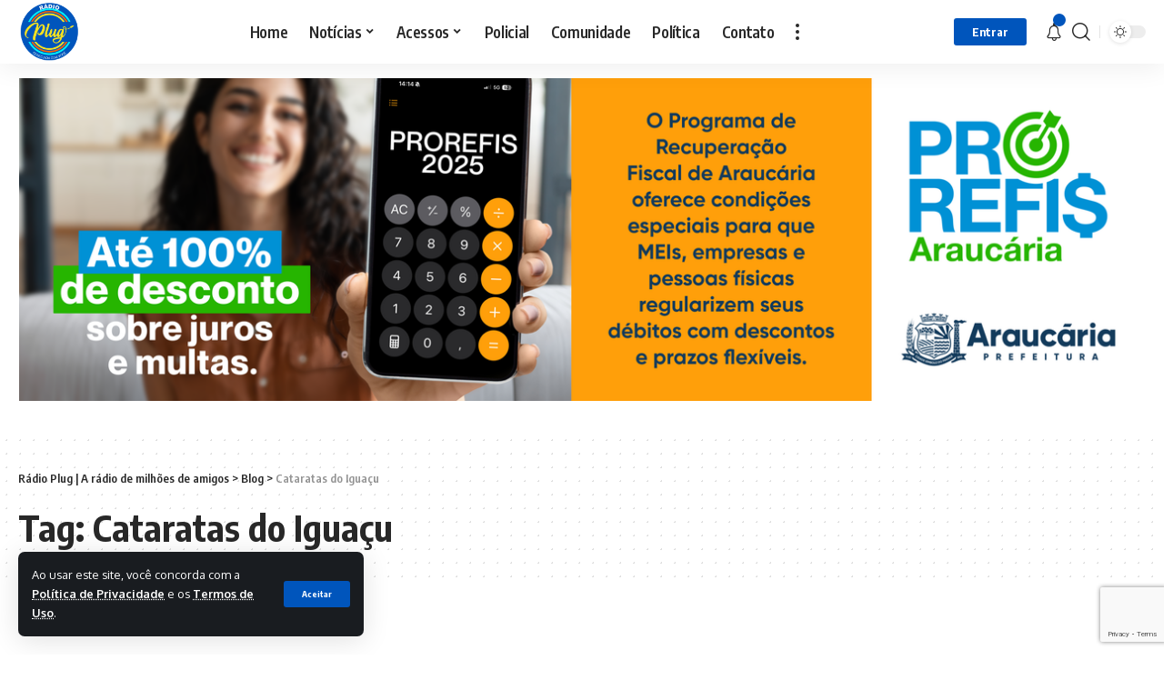

--- FILE ---
content_type: text/html; charset=UTF-8
request_url: https://radioplugaraucaria.com/wp-admin/admin-ajax.php
body_size: -81
content:
["<a target='_blank' class='wpbanners-banner' href='https:\/\/radioplugaraucaria.com\/?wpbanners_redirect=724c92c3ef0087b952368a38d66adbc3' title='PROREFIS JANEIRO 2025'><img src='https:\/\/radioplugaraucaria.com\/wp-content\/uploads\/wp-banners\/banner_65a9f5b0daf818e00bb14c91480fff64.png' alt='PROREFIS JANEIRO 2025'><\/a>"]

--- FILE ---
content_type: text/html; charset=utf-8
request_url: https://www.google.com/recaptcha/api2/anchor?ar=1&k=6LcaiqcqAAAAAEnHSR3xroOXP-UBrzjAGO_IuVX3&co=aHR0cHM6Ly9yYWRpb3BsdWdhcmF1Y2FyaWEuY29tOjQ0Mw..&hl=en&v=PoyoqOPhxBO7pBk68S4YbpHZ&size=invisible&anchor-ms=20000&execute-ms=30000&cb=8vlgj3u4zn7r
body_size: 48577
content:
<!DOCTYPE HTML><html dir="ltr" lang="en"><head><meta http-equiv="Content-Type" content="text/html; charset=UTF-8">
<meta http-equiv="X-UA-Compatible" content="IE=edge">
<title>reCAPTCHA</title>
<style type="text/css">
/* cyrillic-ext */
@font-face {
  font-family: 'Roboto';
  font-style: normal;
  font-weight: 400;
  font-stretch: 100%;
  src: url(//fonts.gstatic.com/s/roboto/v48/KFO7CnqEu92Fr1ME7kSn66aGLdTylUAMa3GUBHMdazTgWw.woff2) format('woff2');
  unicode-range: U+0460-052F, U+1C80-1C8A, U+20B4, U+2DE0-2DFF, U+A640-A69F, U+FE2E-FE2F;
}
/* cyrillic */
@font-face {
  font-family: 'Roboto';
  font-style: normal;
  font-weight: 400;
  font-stretch: 100%;
  src: url(//fonts.gstatic.com/s/roboto/v48/KFO7CnqEu92Fr1ME7kSn66aGLdTylUAMa3iUBHMdazTgWw.woff2) format('woff2');
  unicode-range: U+0301, U+0400-045F, U+0490-0491, U+04B0-04B1, U+2116;
}
/* greek-ext */
@font-face {
  font-family: 'Roboto';
  font-style: normal;
  font-weight: 400;
  font-stretch: 100%;
  src: url(//fonts.gstatic.com/s/roboto/v48/KFO7CnqEu92Fr1ME7kSn66aGLdTylUAMa3CUBHMdazTgWw.woff2) format('woff2');
  unicode-range: U+1F00-1FFF;
}
/* greek */
@font-face {
  font-family: 'Roboto';
  font-style: normal;
  font-weight: 400;
  font-stretch: 100%;
  src: url(//fonts.gstatic.com/s/roboto/v48/KFO7CnqEu92Fr1ME7kSn66aGLdTylUAMa3-UBHMdazTgWw.woff2) format('woff2');
  unicode-range: U+0370-0377, U+037A-037F, U+0384-038A, U+038C, U+038E-03A1, U+03A3-03FF;
}
/* math */
@font-face {
  font-family: 'Roboto';
  font-style: normal;
  font-weight: 400;
  font-stretch: 100%;
  src: url(//fonts.gstatic.com/s/roboto/v48/KFO7CnqEu92Fr1ME7kSn66aGLdTylUAMawCUBHMdazTgWw.woff2) format('woff2');
  unicode-range: U+0302-0303, U+0305, U+0307-0308, U+0310, U+0312, U+0315, U+031A, U+0326-0327, U+032C, U+032F-0330, U+0332-0333, U+0338, U+033A, U+0346, U+034D, U+0391-03A1, U+03A3-03A9, U+03B1-03C9, U+03D1, U+03D5-03D6, U+03F0-03F1, U+03F4-03F5, U+2016-2017, U+2034-2038, U+203C, U+2040, U+2043, U+2047, U+2050, U+2057, U+205F, U+2070-2071, U+2074-208E, U+2090-209C, U+20D0-20DC, U+20E1, U+20E5-20EF, U+2100-2112, U+2114-2115, U+2117-2121, U+2123-214F, U+2190, U+2192, U+2194-21AE, U+21B0-21E5, U+21F1-21F2, U+21F4-2211, U+2213-2214, U+2216-22FF, U+2308-230B, U+2310, U+2319, U+231C-2321, U+2336-237A, U+237C, U+2395, U+239B-23B7, U+23D0, U+23DC-23E1, U+2474-2475, U+25AF, U+25B3, U+25B7, U+25BD, U+25C1, U+25CA, U+25CC, U+25FB, U+266D-266F, U+27C0-27FF, U+2900-2AFF, U+2B0E-2B11, U+2B30-2B4C, U+2BFE, U+3030, U+FF5B, U+FF5D, U+1D400-1D7FF, U+1EE00-1EEFF;
}
/* symbols */
@font-face {
  font-family: 'Roboto';
  font-style: normal;
  font-weight: 400;
  font-stretch: 100%;
  src: url(//fonts.gstatic.com/s/roboto/v48/KFO7CnqEu92Fr1ME7kSn66aGLdTylUAMaxKUBHMdazTgWw.woff2) format('woff2');
  unicode-range: U+0001-000C, U+000E-001F, U+007F-009F, U+20DD-20E0, U+20E2-20E4, U+2150-218F, U+2190, U+2192, U+2194-2199, U+21AF, U+21E6-21F0, U+21F3, U+2218-2219, U+2299, U+22C4-22C6, U+2300-243F, U+2440-244A, U+2460-24FF, U+25A0-27BF, U+2800-28FF, U+2921-2922, U+2981, U+29BF, U+29EB, U+2B00-2BFF, U+4DC0-4DFF, U+FFF9-FFFB, U+10140-1018E, U+10190-1019C, U+101A0, U+101D0-101FD, U+102E0-102FB, U+10E60-10E7E, U+1D2C0-1D2D3, U+1D2E0-1D37F, U+1F000-1F0FF, U+1F100-1F1AD, U+1F1E6-1F1FF, U+1F30D-1F30F, U+1F315, U+1F31C, U+1F31E, U+1F320-1F32C, U+1F336, U+1F378, U+1F37D, U+1F382, U+1F393-1F39F, U+1F3A7-1F3A8, U+1F3AC-1F3AF, U+1F3C2, U+1F3C4-1F3C6, U+1F3CA-1F3CE, U+1F3D4-1F3E0, U+1F3ED, U+1F3F1-1F3F3, U+1F3F5-1F3F7, U+1F408, U+1F415, U+1F41F, U+1F426, U+1F43F, U+1F441-1F442, U+1F444, U+1F446-1F449, U+1F44C-1F44E, U+1F453, U+1F46A, U+1F47D, U+1F4A3, U+1F4B0, U+1F4B3, U+1F4B9, U+1F4BB, U+1F4BF, U+1F4C8-1F4CB, U+1F4D6, U+1F4DA, U+1F4DF, U+1F4E3-1F4E6, U+1F4EA-1F4ED, U+1F4F7, U+1F4F9-1F4FB, U+1F4FD-1F4FE, U+1F503, U+1F507-1F50B, U+1F50D, U+1F512-1F513, U+1F53E-1F54A, U+1F54F-1F5FA, U+1F610, U+1F650-1F67F, U+1F687, U+1F68D, U+1F691, U+1F694, U+1F698, U+1F6AD, U+1F6B2, U+1F6B9-1F6BA, U+1F6BC, U+1F6C6-1F6CF, U+1F6D3-1F6D7, U+1F6E0-1F6EA, U+1F6F0-1F6F3, U+1F6F7-1F6FC, U+1F700-1F7FF, U+1F800-1F80B, U+1F810-1F847, U+1F850-1F859, U+1F860-1F887, U+1F890-1F8AD, U+1F8B0-1F8BB, U+1F8C0-1F8C1, U+1F900-1F90B, U+1F93B, U+1F946, U+1F984, U+1F996, U+1F9E9, U+1FA00-1FA6F, U+1FA70-1FA7C, U+1FA80-1FA89, U+1FA8F-1FAC6, U+1FACE-1FADC, U+1FADF-1FAE9, U+1FAF0-1FAF8, U+1FB00-1FBFF;
}
/* vietnamese */
@font-face {
  font-family: 'Roboto';
  font-style: normal;
  font-weight: 400;
  font-stretch: 100%;
  src: url(//fonts.gstatic.com/s/roboto/v48/KFO7CnqEu92Fr1ME7kSn66aGLdTylUAMa3OUBHMdazTgWw.woff2) format('woff2');
  unicode-range: U+0102-0103, U+0110-0111, U+0128-0129, U+0168-0169, U+01A0-01A1, U+01AF-01B0, U+0300-0301, U+0303-0304, U+0308-0309, U+0323, U+0329, U+1EA0-1EF9, U+20AB;
}
/* latin-ext */
@font-face {
  font-family: 'Roboto';
  font-style: normal;
  font-weight: 400;
  font-stretch: 100%;
  src: url(//fonts.gstatic.com/s/roboto/v48/KFO7CnqEu92Fr1ME7kSn66aGLdTylUAMa3KUBHMdazTgWw.woff2) format('woff2');
  unicode-range: U+0100-02BA, U+02BD-02C5, U+02C7-02CC, U+02CE-02D7, U+02DD-02FF, U+0304, U+0308, U+0329, U+1D00-1DBF, U+1E00-1E9F, U+1EF2-1EFF, U+2020, U+20A0-20AB, U+20AD-20C0, U+2113, U+2C60-2C7F, U+A720-A7FF;
}
/* latin */
@font-face {
  font-family: 'Roboto';
  font-style: normal;
  font-weight: 400;
  font-stretch: 100%;
  src: url(//fonts.gstatic.com/s/roboto/v48/KFO7CnqEu92Fr1ME7kSn66aGLdTylUAMa3yUBHMdazQ.woff2) format('woff2');
  unicode-range: U+0000-00FF, U+0131, U+0152-0153, U+02BB-02BC, U+02C6, U+02DA, U+02DC, U+0304, U+0308, U+0329, U+2000-206F, U+20AC, U+2122, U+2191, U+2193, U+2212, U+2215, U+FEFF, U+FFFD;
}
/* cyrillic-ext */
@font-face {
  font-family: 'Roboto';
  font-style: normal;
  font-weight: 500;
  font-stretch: 100%;
  src: url(//fonts.gstatic.com/s/roboto/v48/KFO7CnqEu92Fr1ME7kSn66aGLdTylUAMa3GUBHMdazTgWw.woff2) format('woff2');
  unicode-range: U+0460-052F, U+1C80-1C8A, U+20B4, U+2DE0-2DFF, U+A640-A69F, U+FE2E-FE2F;
}
/* cyrillic */
@font-face {
  font-family: 'Roboto';
  font-style: normal;
  font-weight: 500;
  font-stretch: 100%;
  src: url(//fonts.gstatic.com/s/roboto/v48/KFO7CnqEu92Fr1ME7kSn66aGLdTylUAMa3iUBHMdazTgWw.woff2) format('woff2');
  unicode-range: U+0301, U+0400-045F, U+0490-0491, U+04B0-04B1, U+2116;
}
/* greek-ext */
@font-face {
  font-family: 'Roboto';
  font-style: normal;
  font-weight: 500;
  font-stretch: 100%;
  src: url(//fonts.gstatic.com/s/roboto/v48/KFO7CnqEu92Fr1ME7kSn66aGLdTylUAMa3CUBHMdazTgWw.woff2) format('woff2');
  unicode-range: U+1F00-1FFF;
}
/* greek */
@font-face {
  font-family: 'Roboto';
  font-style: normal;
  font-weight: 500;
  font-stretch: 100%;
  src: url(//fonts.gstatic.com/s/roboto/v48/KFO7CnqEu92Fr1ME7kSn66aGLdTylUAMa3-UBHMdazTgWw.woff2) format('woff2');
  unicode-range: U+0370-0377, U+037A-037F, U+0384-038A, U+038C, U+038E-03A1, U+03A3-03FF;
}
/* math */
@font-face {
  font-family: 'Roboto';
  font-style: normal;
  font-weight: 500;
  font-stretch: 100%;
  src: url(//fonts.gstatic.com/s/roboto/v48/KFO7CnqEu92Fr1ME7kSn66aGLdTylUAMawCUBHMdazTgWw.woff2) format('woff2');
  unicode-range: U+0302-0303, U+0305, U+0307-0308, U+0310, U+0312, U+0315, U+031A, U+0326-0327, U+032C, U+032F-0330, U+0332-0333, U+0338, U+033A, U+0346, U+034D, U+0391-03A1, U+03A3-03A9, U+03B1-03C9, U+03D1, U+03D5-03D6, U+03F0-03F1, U+03F4-03F5, U+2016-2017, U+2034-2038, U+203C, U+2040, U+2043, U+2047, U+2050, U+2057, U+205F, U+2070-2071, U+2074-208E, U+2090-209C, U+20D0-20DC, U+20E1, U+20E5-20EF, U+2100-2112, U+2114-2115, U+2117-2121, U+2123-214F, U+2190, U+2192, U+2194-21AE, U+21B0-21E5, U+21F1-21F2, U+21F4-2211, U+2213-2214, U+2216-22FF, U+2308-230B, U+2310, U+2319, U+231C-2321, U+2336-237A, U+237C, U+2395, U+239B-23B7, U+23D0, U+23DC-23E1, U+2474-2475, U+25AF, U+25B3, U+25B7, U+25BD, U+25C1, U+25CA, U+25CC, U+25FB, U+266D-266F, U+27C0-27FF, U+2900-2AFF, U+2B0E-2B11, U+2B30-2B4C, U+2BFE, U+3030, U+FF5B, U+FF5D, U+1D400-1D7FF, U+1EE00-1EEFF;
}
/* symbols */
@font-face {
  font-family: 'Roboto';
  font-style: normal;
  font-weight: 500;
  font-stretch: 100%;
  src: url(//fonts.gstatic.com/s/roboto/v48/KFO7CnqEu92Fr1ME7kSn66aGLdTylUAMaxKUBHMdazTgWw.woff2) format('woff2');
  unicode-range: U+0001-000C, U+000E-001F, U+007F-009F, U+20DD-20E0, U+20E2-20E4, U+2150-218F, U+2190, U+2192, U+2194-2199, U+21AF, U+21E6-21F0, U+21F3, U+2218-2219, U+2299, U+22C4-22C6, U+2300-243F, U+2440-244A, U+2460-24FF, U+25A0-27BF, U+2800-28FF, U+2921-2922, U+2981, U+29BF, U+29EB, U+2B00-2BFF, U+4DC0-4DFF, U+FFF9-FFFB, U+10140-1018E, U+10190-1019C, U+101A0, U+101D0-101FD, U+102E0-102FB, U+10E60-10E7E, U+1D2C0-1D2D3, U+1D2E0-1D37F, U+1F000-1F0FF, U+1F100-1F1AD, U+1F1E6-1F1FF, U+1F30D-1F30F, U+1F315, U+1F31C, U+1F31E, U+1F320-1F32C, U+1F336, U+1F378, U+1F37D, U+1F382, U+1F393-1F39F, U+1F3A7-1F3A8, U+1F3AC-1F3AF, U+1F3C2, U+1F3C4-1F3C6, U+1F3CA-1F3CE, U+1F3D4-1F3E0, U+1F3ED, U+1F3F1-1F3F3, U+1F3F5-1F3F7, U+1F408, U+1F415, U+1F41F, U+1F426, U+1F43F, U+1F441-1F442, U+1F444, U+1F446-1F449, U+1F44C-1F44E, U+1F453, U+1F46A, U+1F47D, U+1F4A3, U+1F4B0, U+1F4B3, U+1F4B9, U+1F4BB, U+1F4BF, U+1F4C8-1F4CB, U+1F4D6, U+1F4DA, U+1F4DF, U+1F4E3-1F4E6, U+1F4EA-1F4ED, U+1F4F7, U+1F4F9-1F4FB, U+1F4FD-1F4FE, U+1F503, U+1F507-1F50B, U+1F50D, U+1F512-1F513, U+1F53E-1F54A, U+1F54F-1F5FA, U+1F610, U+1F650-1F67F, U+1F687, U+1F68D, U+1F691, U+1F694, U+1F698, U+1F6AD, U+1F6B2, U+1F6B9-1F6BA, U+1F6BC, U+1F6C6-1F6CF, U+1F6D3-1F6D7, U+1F6E0-1F6EA, U+1F6F0-1F6F3, U+1F6F7-1F6FC, U+1F700-1F7FF, U+1F800-1F80B, U+1F810-1F847, U+1F850-1F859, U+1F860-1F887, U+1F890-1F8AD, U+1F8B0-1F8BB, U+1F8C0-1F8C1, U+1F900-1F90B, U+1F93B, U+1F946, U+1F984, U+1F996, U+1F9E9, U+1FA00-1FA6F, U+1FA70-1FA7C, U+1FA80-1FA89, U+1FA8F-1FAC6, U+1FACE-1FADC, U+1FADF-1FAE9, U+1FAF0-1FAF8, U+1FB00-1FBFF;
}
/* vietnamese */
@font-face {
  font-family: 'Roboto';
  font-style: normal;
  font-weight: 500;
  font-stretch: 100%;
  src: url(//fonts.gstatic.com/s/roboto/v48/KFO7CnqEu92Fr1ME7kSn66aGLdTylUAMa3OUBHMdazTgWw.woff2) format('woff2');
  unicode-range: U+0102-0103, U+0110-0111, U+0128-0129, U+0168-0169, U+01A0-01A1, U+01AF-01B0, U+0300-0301, U+0303-0304, U+0308-0309, U+0323, U+0329, U+1EA0-1EF9, U+20AB;
}
/* latin-ext */
@font-face {
  font-family: 'Roboto';
  font-style: normal;
  font-weight: 500;
  font-stretch: 100%;
  src: url(//fonts.gstatic.com/s/roboto/v48/KFO7CnqEu92Fr1ME7kSn66aGLdTylUAMa3KUBHMdazTgWw.woff2) format('woff2');
  unicode-range: U+0100-02BA, U+02BD-02C5, U+02C7-02CC, U+02CE-02D7, U+02DD-02FF, U+0304, U+0308, U+0329, U+1D00-1DBF, U+1E00-1E9F, U+1EF2-1EFF, U+2020, U+20A0-20AB, U+20AD-20C0, U+2113, U+2C60-2C7F, U+A720-A7FF;
}
/* latin */
@font-face {
  font-family: 'Roboto';
  font-style: normal;
  font-weight: 500;
  font-stretch: 100%;
  src: url(//fonts.gstatic.com/s/roboto/v48/KFO7CnqEu92Fr1ME7kSn66aGLdTylUAMa3yUBHMdazQ.woff2) format('woff2');
  unicode-range: U+0000-00FF, U+0131, U+0152-0153, U+02BB-02BC, U+02C6, U+02DA, U+02DC, U+0304, U+0308, U+0329, U+2000-206F, U+20AC, U+2122, U+2191, U+2193, U+2212, U+2215, U+FEFF, U+FFFD;
}
/* cyrillic-ext */
@font-face {
  font-family: 'Roboto';
  font-style: normal;
  font-weight: 900;
  font-stretch: 100%;
  src: url(//fonts.gstatic.com/s/roboto/v48/KFO7CnqEu92Fr1ME7kSn66aGLdTylUAMa3GUBHMdazTgWw.woff2) format('woff2');
  unicode-range: U+0460-052F, U+1C80-1C8A, U+20B4, U+2DE0-2DFF, U+A640-A69F, U+FE2E-FE2F;
}
/* cyrillic */
@font-face {
  font-family: 'Roboto';
  font-style: normal;
  font-weight: 900;
  font-stretch: 100%;
  src: url(//fonts.gstatic.com/s/roboto/v48/KFO7CnqEu92Fr1ME7kSn66aGLdTylUAMa3iUBHMdazTgWw.woff2) format('woff2');
  unicode-range: U+0301, U+0400-045F, U+0490-0491, U+04B0-04B1, U+2116;
}
/* greek-ext */
@font-face {
  font-family: 'Roboto';
  font-style: normal;
  font-weight: 900;
  font-stretch: 100%;
  src: url(//fonts.gstatic.com/s/roboto/v48/KFO7CnqEu92Fr1ME7kSn66aGLdTylUAMa3CUBHMdazTgWw.woff2) format('woff2');
  unicode-range: U+1F00-1FFF;
}
/* greek */
@font-face {
  font-family: 'Roboto';
  font-style: normal;
  font-weight: 900;
  font-stretch: 100%;
  src: url(//fonts.gstatic.com/s/roboto/v48/KFO7CnqEu92Fr1ME7kSn66aGLdTylUAMa3-UBHMdazTgWw.woff2) format('woff2');
  unicode-range: U+0370-0377, U+037A-037F, U+0384-038A, U+038C, U+038E-03A1, U+03A3-03FF;
}
/* math */
@font-face {
  font-family: 'Roboto';
  font-style: normal;
  font-weight: 900;
  font-stretch: 100%;
  src: url(//fonts.gstatic.com/s/roboto/v48/KFO7CnqEu92Fr1ME7kSn66aGLdTylUAMawCUBHMdazTgWw.woff2) format('woff2');
  unicode-range: U+0302-0303, U+0305, U+0307-0308, U+0310, U+0312, U+0315, U+031A, U+0326-0327, U+032C, U+032F-0330, U+0332-0333, U+0338, U+033A, U+0346, U+034D, U+0391-03A1, U+03A3-03A9, U+03B1-03C9, U+03D1, U+03D5-03D6, U+03F0-03F1, U+03F4-03F5, U+2016-2017, U+2034-2038, U+203C, U+2040, U+2043, U+2047, U+2050, U+2057, U+205F, U+2070-2071, U+2074-208E, U+2090-209C, U+20D0-20DC, U+20E1, U+20E5-20EF, U+2100-2112, U+2114-2115, U+2117-2121, U+2123-214F, U+2190, U+2192, U+2194-21AE, U+21B0-21E5, U+21F1-21F2, U+21F4-2211, U+2213-2214, U+2216-22FF, U+2308-230B, U+2310, U+2319, U+231C-2321, U+2336-237A, U+237C, U+2395, U+239B-23B7, U+23D0, U+23DC-23E1, U+2474-2475, U+25AF, U+25B3, U+25B7, U+25BD, U+25C1, U+25CA, U+25CC, U+25FB, U+266D-266F, U+27C0-27FF, U+2900-2AFF, U+2B0E-2B11, U+2B30-2B4C, U+2BFE, U+3030, U+FF5B, U+FF5D, U+1D400-1D7FF, U+1EE00-1EEFF;
}
/* symbols */
@font-face {
  font-family: 'Roboto';
  font-style: normal;
  font-weight: 900;
  font-stretch: 100%;
  src: url(//fonts.gstatic.com/s/roboto/v48/KFO7CnqEu92Fr1ME7kSn66aGLdTylUAMaxKUBHMdazTgWw.woff2) format('woff2');
  unicode-range: U+0001-000C, U+000E-001F, U+007F-009F, U+20DD-20E0, U+20E2-20E4, U+2150-218F, U+2190, U+2192, U+2194-2199, U+21AF, U+21E6-21F0, U+21F3, U+2218-2219, U+2299, U+22C4-22C6, U+2300-243F, U+2440-244A, U+2460-24FF, U+25A0-27BF, U+2800-28FF, U+2921-2922, U+2981, U+29BF, U+29EB, U+2B00-2BFF, U+4DC0-4DFF, U+FFF9-FFFB, U+10140-1018E, U+10190-1019C, U+101A0, U+101D0-101FD, U+102E0-102FB, U+10E60-10E7E, U+1D2C0-1D2D3, U+1D2E0-1D37F, U+1F000-1F0FF, U+1F100-1F1AD, U+1F1E6-1F1FF, U+1F30D-1F30F, U+1F315, U+1F31C, U+1F31E, U+1F320-1F32C, U+1F336, U+1F378, U+1F37D, U+1F382, U+1F393-1F39F, U+1F3A7-1F3A8, U+1F3AC-1F3AF, U+1F3C2, U+1F3C4-1F3C6, U+1F3CA-1F3CE, U+1F3D4-1F3E0, U+1F3ED, U+1F3F1-1F3F3, U+1F3F5-1F3F7, U+1F408, U+1F415, U+1F41F, U+1F426, U+1F43F, U+1F441-1F442, U+1F444, U+1F446-1F449, U+1F44C-1F44E, U+1F453, U+1F46A, U+1F47D, U+1F4A3, U+1F4B0, U+1F4B3, U+1F4B9, U+1F4BB, U+1F4BF, U+1F4C8-1F4CB, U+1F4D6, U+1F4DA, U+1F4DF, U+1F4E3-1F4E6, U+1F4EA-1F4ED, U+1F4F7, U+1F4F9-1F4FB, U+1F4FD-1F4FE, U+1F503, U+1F507-1F50B, U+1F50D, U+1F512-1F513, U+1F53E-1F54A, U+1F54F-1F5FA, U+1F610, U+1F650-1F67F, U+1F687, U+1F68D, U+1F691, U+1F694, U+1F698, U+1F6AD, U+1F6B2, U+1F6B9-1F6BA, U+1F6BC, U+1F6C6-1F6CF, U+1F6D3-1F6D7, U+1F6E0-1F6EA, U+1F6F0-1F6F3, U+1F6F7-1F6FC, U+1F700-1F7FF, U+1F800-1F80B, U+1F810-1F847, U+1F850-1F859, U+1F860-1F887, U+1F890-1F8AD, U+1F8B0-1F8BB, U+1F8C0-1F8C1, U+1F900-1F90B, U+1F93B, U+1F946, U+1F984, U+1F996, U+1F9E9, U+1FA00-1FA6F, U+1FA70-1FA7C, U+1FA80-1FA89, U+1FA8F-1FAC6, U+1FACE-1FADC, U+1FADF-1FAE9, U+1FAF0-1FAF8, U+1FB00-1FBFF;
}
/* vietnamese */
@font-face {
  font-family: 'Roboto';
  font-style: normal;
  font-weight: 900;
  font-stretch: 100%;
  src: url(//fonts.gstatic.com/s/roboto/v48/KFO7CnqEu92Fr1ME7kSn66aGLdTylUAMa3OUBHMdazTgWw.woff2) format('woff2');
  unicode-range: U+0102-0103, U+0110-0111, U+0128-0129, U+0168-0169, U+01A0-01A1, U+01AF-01B0, U+0300-0301, U+0303-0304, U+0308-0309, U+0323, U+0329, U+1EA0-1EF9, U+20AB;
}
/* latin-ext */
@font-face {
  font-family: 'Roboto';
  font-style: normal;
  font-weight: 900;
  font-stretch: 100%;
  src: url(//fonts.gstatic.com/s/roboto/v48/KFO7CnqEu92Fr1ME7kSn66aGLdTylUAMa3KUBHMdazTgWw.woff2) format('woff2');
  unicode-range: U+0100-02BA, U+02BD-02C5, U+02C7-02CC, U+02CE-02D7, U+02DD-02FF, U+0304, U+0308, U+0329, U+1D00-1DBF, U+1E00-1E9F, U+1EF2-1EFF, U+2020, U+20A0-20AB, U+20AD-20C0, U+2113, U+2C60-2C7F, U+A720-A7FF;
}
/* latin */
@font-face {
  font-family: 'Roboto';
  font-style: normal;
  font-weight: 900;
  font-stretch: 100%;
  src: url(//fonts.gstatic.com/s/roboto/v48/KFO7CnqEu92Fr1ME7kSn66aGLdTylUAMa3yUBHMdazQ.woff2) format('woff2');
  unicode-range: U+0000-00FF, U+0131, U+0152-0153, U+02BB-02BC, U+02C6, U+02DA, U+02DC, U+0304, U+0308, U+0329, U+2000-206F, U+20AC, U+2122, U+2191, U+2193, U+2212, U+2215, U+FEFF, U+FFFD;
}

</style>
<link rel="stylesheet" type="text/css" href="https://www.gstatic.com/recaptcha/releases/PoyoqOPhxBO7pBk68S4YbpHZ/styles__ltr.css">
<script nonce="-Z4OmkYRHP9FS4WDzNDQmw" type="text/javascript">window['__recaptcha_api'] = 'https://www.google.com/recaptcha/api2/';</script>
<script type="text/javascript" src="https://www.gstatic.com/recaptcha/releases/PoyoqOPhxBO7pBk68S4YbpHZ/recaptcha__en.js" nonce="-Z4OmkYRHP9FS4WDzNDQmw">
      
    </script></head>
<body><div id="rc-anchor-alert" class="rc-anchor-alert"></div>
<input type="hidden" id="recaptcha-token" value="[base64]">
<script type="text/javascript" nonce="-Z4OmkYRHP9FS4WDzNDQmw">
      recaptcha.anchor.Main.init("[\x22ainput\x22,[\x22bgdata\x22,\x22\x22,\[base64]/[base64]/[base64]/[base64]/[base64]/[base64]/[base64]/[base64]/[base64]/[base64]\\u003d\x22,\[base64]\x22,\x22wo07JsK6cVIdEMKVdsO5woYiTsK+QgvCo8KdwrTDr8OwJ8O5Qj7Dm8Kmw4DCmyXDscKKw4dhw4o2woHDmsKfw4sXLD8paMKfw54pw7/ClAMZwpQ4Q8Odw78YwqwWFsOUWcKTw5zDoMKWSsK2wrABw4/[base64]/JcOLw5lmwqpsEVLCq8Ocw7/DtMOHwrwSQxLDhhwLG8OwSsO/w68TwrrCjMOLK8ORw4PDq2bDsTDCiFbCtHTDhMKSBEnDgwpnHFDChsOnwoXDh8Klwq/Cr8OdwprDkCBteCxDwrHDrxlKWWoSH2EpUsOmwrzClREAwrXDnz1LwppHRMKgDsOrwqXCscODRgnDksK9EVIlwq3DicOHewkFw49yWcOqwp3Dk8O5wqc7w59rw5/Cl8KaIMO0K20yLcOkwoEZwrDCucKsdsOXwrfDlWzDtsK7bsKIUcK0w4FLw4XDhQxAw5LDnsO/w4fDklHCi8O3dsK6PX9UMz8VZxNDw6Foc8KzGsO2w4DCmcO7w7PDqw7DlMKuAlPCmkLCtsO+wp50Gxkgwr10w5Fow43CscOsw7rDu8KZcsOIE3U4w4gQwrZzwrQNw7/DvMOhbRzCvMKNfmnCtgzDswrDusOfwqLCsMO4e8KyR8OTw68pP8O2IcKAw4MKRGbDo1jDn8Ojw53Dt0gCN8KRw7wGQ0YpXzMXw5vCq1jClUgwPmnDqULCj8Kfw5vDhcOGw6bCm3hlwqHDoEHDocOtw57DvnVPw6VYIsOow7LCl0kSwp/DtMKKw5BZwofDrknDnE3DuEnCoMOfwo/[base64]/w5fDqcKMwpDClMKzw7ldMlDDscOUGsO1wrHDgkRlwo7Dt0hww7gRw4MQCsKOw7IQw5Bww6/CnhxpwpbCl8O4QGbCnCwcLzEAw6BPOMKvdxQXw7N4w7jDpsOrKcKCTsODTQDDk8KMdyzCqcKPMGo2O8O/[base64]/L8Kiw4gdIsOjwqMDwrnDpMOUFm0/bRTCixZCw7bChMK+BVI6wpJeFsOuw6HCj2LDlxoEw5cVIsOpPcK5eTzDvDrDosOTwqTDvcKtVCcMcVx7w4o8w48rw5fDlMOZEVXDusK/w5lbHhFVwqdIw6zCicO/[base64]/Cp2l4worCvsOzAsOUCMOrwqbDmcO2PG11MV7Ch8OOAhPDm8KAGcKid8KcTC/CiGBkwqrDuCzCm1bDkjgDwrvDo8K8wojDmmoIW8O6w5wKLEYjwq5Mw64MCsO0w7ELwpMXCSpgw41edMKawoXDmsOFw6xxMcO+w7TDoMO4wpoTFSfCj8O6SsK9Qj/DmgYkwozDpjTCtglawonCmsKWVcKtX3/[base64]/[base64]/CscORwqF8w6XCu10ow6LDljExRsKDdVLDp2TDon7Dj3zCrcO5w78oZsOxOMOfEMKuO8OowoTCi8Kew6tEw4tZw6FlUXvDjWDDmsONQcOZw50iw5bDjHzDrcO6LkE3CsOKFsKUC3XCqcKFExoecMOVw4NLNGXChlBVwqEidsKsFFQpw6fDs03DlcK/wr85CMObwo3CnGgqw6kPVsOZPiXCgn3DsAYTQyrCn8Oyw53CixIsa10QF8ONwpgowrJ6w5HDg0cVeiXCoh/DksKQZSDDhMOSwr8mw7hWwpE8wqVIX8OfTEpafsOMwoHCqXYyw6nDoMO0wp0wdcOTBMOiw58DwoXCoAXCg8KOw6fCj8OSwrdKw4TDt8KTRDV7w7XCicK9w7wSXcKPFXglwpk/SnbCk8OVw6xEAcOibAAMw5vDuGg/XHFxW8ObwrrDhAZbw4V2IMKof8OAw47Dml/[base64]/GTzDqjRaw4F7wr3Ci8OKwp7Dg0ttG8KQw47CvsOGOcOLM8Opw4Y9wpTCgcKTS8OlYMOlasK/[base64]/CvMOQO8OKw6DDo8OYJWXDlHbDgWnDrUlaejVHwpHDpQHDoMOBw6vCucO0w6pPL8KIwrlAGTdewoZ0w5gMw6DDmEEjwovClQ4EGMO5wo3CjsKKbFDCqMOjL8OBXMKaNw4uTWXCs8OyfcObwpx7w4vCmQMCwoY/w5fDmcK8GmdbYBoswobDmQrCkkjCqX3DosOZQ8K7w6/DizfDkcKFZi/DlBsvw7k3XMK5w63Dn8OGFsOuwqHCv8OkAnrCgX/CtRLCvUbDjwQuwoIvdMOlWsKKw5s5Y8KRwo7CpsK8w5g+CE7DlsOFBVBpM8OWQ8OBRTrCi0fCl8OZwrQpE1nDmiE6wpUGM8OlbE1RwrXCsMOlBcKCwpbCtSV1J8KpQnc1acKfQT/DmsKBLSnDtsKDwqUeccOAw5fCpsKrYFxUembDiQoFS8K6My/CmsOcw6DCu8OsHsKCw79BVsKMeMKjX00uJjHCrxAFw5Vxwq/DkcOkUsOEQ8OUAiFeIUXCoBoZw7XCvlPDmnpbaWdow6NjZ8KRw6l3RxzCh8OwdMK+ZcOvGcKhbkVORwPDm1DCusO1IcKuIMOHw43Cmk3CiMKBYncOCnjDnMO+bRBRI3oQKMKww4jDkg3CkiTDhBEqwoIhwr/DmF3CtzBPVcOkw7LDlmfDv8KCLxXCpy1ywpzDkcOTwrVPwpAeYMOJwo/DvsOwCGF+LBHDjjxTwrAcwoFHMcKvw43Dj8O4w7gHwr0IUyYFZW3Co8KXJTrDr8Oic8KcfnPCp8K1w5PCtcO2DcONwrkuXgwzwonDosOFeXHCo8Omw5TCocOZwrQ2K8KgSEApJXEwIsOdcMOGMsONBSHCuxDCu8Opw4l6Gj/[base64]/K8O7DDNxYsK+wodUH8KdaTbCnVE0w60kwp/[base64]/[base64]/DombCtMOnwqdaelEEw7h2D8OhdiIbwr0ITcKlwojCmD9+N8KMGMK/[base64]/dx/DnMO/VcOcO8KTwpXDim0pdcOCwpY0w7rClzQ6YMOdwos7wpHDv8Kiw7YYwqULJitLw7J3ORDCrMO8wpVMw4XCuQU+wo1AEAtkA07CimY+wqLCoMKKNcKfecOtQg/CicK7w7XDtsKFw7Vawp5WPyTCsiHDjRAhwrbDlWY/OmTDtXhwURw7w5PDk8KtwrFkw5HCisKzGcOeHsKnJ8KIJBFRwofDn2bClR/Dph3CtUDCpsK1fsOPWy8mAE5vD8OUw5dxw59kQsK/[base64]/[base64]/DqMOkwpp6RlAgw7sOXGLDvcKwQTwhUApQbEI+eg5Bw6JywojDsFVuw7AgwpxGwocCwqU0w59qw7wtw5XDi1fDhgVJwqnCmFtaUAVBfydhwqE4bE8NDTTCmsOfw6vCkjrDoHLCkwPCgV1rD1FKJsOBw53DoGNbIMOYw6wHwr/DocOTw719wr5ZR8KIRsKxLh/CksKaw4VQEsKWwppOwoPCnQ7DiMOOOArClWUmbyjChMO5fsKTw7wSw5LDj8OWwpLCvMKqIcKaw4MJw4bDp2jChcOsw5DDkMKaw7Bzwrt4ZnNqwrgoKMK2M8O+wrkow4PCvsOPw6plDy/[base64]/Do8K0bVbDlmgRwqB2wqkpUMO0Vh8Uw4nCqMOtM8Klw5dbw4dnaz8MfC3DiHoqHcOxRBjDhMOFSMKbTRI7KMODH8Opw4bDn23DusOrwqMYw5JuCn9yw6/ChAEzSsO1wrImwozClsK/[base64]/CqMOUICF/dhwKw6YRLMKuwp3ClMOdwpxHacOxPSo0wpfCmTlzccKqworConogRSBawqjDjsOkKsK2w4fChzYmRsKmew/DnnDDox03w7EyTMO+TMOawrrCnBvChAo8PMO0w7NFMcO4wrvDvMKCwos+LVgDw5PCqMKMQVR+eBTCpy8qMcOocsKyJ3p1w4rDtg3DtcKEfsOoHsKbPsOVRsK8H8OrwqF1wot8LDjDrQI/GF3Dgg3DhjILwqkaFCspcTgdKBHCncOKNsOsBcKew7nDpCDCvQTDrcOFwofDpHVLw5fCmsK/w4QdL8K9ZsO4wpXCpBnChjXDt20jT8KtMnXDpB9wGMKCw4Ydw61oaMK0bjoDw5fCnBtdXhpZw7fCmcKYAxPCj8OTwqDDs8Ogw44BK0d8wo7CgMK9w5pSA8Kuw6LCrcKwOsK/[base64]/CoWhhw6d/wojDoX8RBkrDl3fCk8Kuw5lZw5FTE8KMw6bDkVDDlcOzwqMEwovDgcO/wrXChRbDscKxw4w3dMOyRAHChsOlw6dZR01zw7oFbcK1wq7ChH7Dt8Oww53CiArCkMKndl/DjTDDpznCmwp8NcKQZsKwQMKMasOEw4NAQcOrE1Now5liPcKgwofDkhcOQlIkcXEEw6bDhsKyw7IcfsOILjEZbUB1f8KxKEpdKA91Cw9IwrswWsKqw5Quwr/Cl8OywqJhRzNLOsKFw5V1wrjDlsOVQMO4RcOLw7rCosKmC3EqwqLCv8KKBcKaYsKqwq/CuMOPw4V0enYwbMKuBRRtY10uw6DDr8KDdlNxFn1NEcKkwpNNwrV9w5kyw7t7w67CslsNA8OUwqAtZMOlwpnDqAc7w73DpV3CncKvUWvCnMOrczYyw7JWw514w6xiVMK0Y8OTfF/Co8ONTMKKUwo1QcO3woYzw5lFHcOJS1kLwrDCv2s2B8K/IHfCj0zDvMKhw7bCiWVpJsKbA8KBDAzDm8OuajvDrsOVSzfCvMOIQTrDrcKkBhXDsTTDmgrCvjDDkm/DiSQhwqPCl8K7RcKlw6I6wolnwr3CocKOFSYNLy16wpbDisKCw50ZwojCo0HCnR4sMnXChMKGRgXDuMKRHXvDu8KDSWPDozHDkMOEBX7CsgfDhMOgwoFWUsKLWXtWwqRowrPCrsOsw4pWFFstw6DDocKFBsO2wpfDlsOGw5h5wrwmYiIaAD/[base64]/w4JGw7E6wr3DqxM4wofDiMOJw5VTwqPDq8K1w58bC8OCwqvDnh0pecKgEMOJHUc7w61aERXCg8K5fMK9w5Y5SMKXcFfDjkjCq8KWwqnCtcKkwqN5AMKCVsKpwqzDmsKew69Ow7/[base64]/w6nCssORw4dQJQPDmsOIwocrbsOBfMK2w6YnA8OoClALL3vDtMKNfcOeKcOfEAJDd8ODKMKBXmxIKzHDiMOEw5t9asKbUGcrE3BVw5/[base64]/DtifCtXBkL8KGw6RZGMOYw65ewqfDh1PDhD8BwoLDucKJw4/CkMO2E8OMwoDDosK+wrF+R8K+dytWw4rClsOswp/Cs3FNKDgmFsK3Ij3CqMKzc3zCjsKSw4zCocKnw4bCr8KBacKuw7jDucOEYMK1XMKIwpYGCErCsUwSN8Kuw6TClcKpc8KeS8Klw7A+F1vChhbDmyp/IQ1RdyRyJlILwrVEw6YLwr7CksKiL8Kfw5DCpV1oQEomWcKycCPDoMK0wrDDtMKlbCfCgsOpalrDrsKdHF7DoiB2wqbCuHF6wpbDnStnBhnDnsOwak1aTCMnw4zCtmJRVzc0wpgSPcOVwq0bXsKqwoQaw4ctfsOcwoDDlVUewoPDlEjCtMOIWH/DvMO9UsKSXMKBwqTDg8KPNEAuw4fDnChpGcONwpIjbyfDp0AZw51tH31Aw5TCi2VUwoXDqsOsc8Oywo/[base64]/DpyXCknt5b387wqrDv1rChMOEISrCnsKnPMK6UsK7T3bCi8K7wqHDmsKoCh7CpknDmlQ+wpnCjsK2w5rCpsKfwqNXTRvCpcK3wrV0P8OXw6DDiVDDp8OawprDkmpXE8ONwoAzE8O7wq7Cm1JMPAzDlnM4w7nDvsKXw78AWjTCuColw6LDuXJdPU/DuGJZcMOiwr1+BMOZdHRSw6bCrsKkw5PDmcOnw5/DgSnDlsOTwpDCt03Dt8OVwqnCgMK1w4NzOhzDhMKhw5HDisO/Ij0mKXPDlcOlw7YsbMOMXcOVw7dHX8Kuw5N+wr7Ci8Ogw43Dr8KbwozCjVHDpg/[base64]/w5HCgAFVw4xoQ1F1w6kOw7tEw7/[base64]/[base64]/BAPDvsKhNcODw5QILyIvIMO9w6ojKcOcwoXClC7DqcK0GQLDjDbCvcOPA8OjwqXCvsKgw5tDw4AJw54Cw6QjwqPCn290w7nDpsOxT2EMw4APwo0/wpMsw4MeNcKnwrnCoCxVGcKPBcOaw4HDlMKeKg3CrQzCusOEB8OfRVvCv8OqwqnDuMOeB17DnVowwoRswpDDhH0Dw4gqWyrDvcK6L8OYwqzCsjwzwoYjezvClXXCtQ0ZD8KgLRzDlDLDik7Dt8KucsKlQVnDlsOKHD8IacKsemTCqMKaZsK9acOGwo1udw/DpMKpAMOqP8OHwrfCs8Kmw5zDtHHCt1caIcOHPz7DoMKAwrUiwrbCg8Kmw73CpyIJw6o0woTCjhnDgw9sQjJ0GcOPw5/CjcO8BMOTa8O2ScOyMQl2ZDdpKsKIwqNVYifDlsKuwrvDp0oUw6fCsHlkKsK+bTTDk8KSw63DlsOhEyNSC8KCXVbCsxMZw6nCs8KrE8O7w7zDrDnCujbCpUfDjhrCucOewqTDoMKGw6wFwqLDhW3CksK/LCIhw70Nw5DDncK3wrjCqcOWw5Z9wrvDo8O8dFzDpDzCsFtSAMO1BsObAmRnMwvCikQ3w6NuwqvDt0wvwrI/[base64]/DqcOMcDjCrsKIwoJQHw7Cr8OuwqPDp8Oqw5UKLFHCkBHCnsK0PT5rI8OdAMOmw5nCqcKrKFoGwoIvw6DCrcOhTMK+d8KJwq0YVinDr0Qrd8KVw5diwr7DucOXasOlwq7DqC0cWXjDh8Kzw57CmR/[base64]/[base64]/ChwRyHMO+w53CkcKLwoTCuE/CjcOsTxhIOcKbDcO/[base64]/Do8Khw4DCrh7DjsOSw4XDlMO5w59lw44DRMObSy3CssK7wp/CgmnDo8Kbw5vDr3pBPsOXwq/DixHCoiPCqMK+DRTDvzTCr8KKW03ClkRuWMKlwpbDiyYaXi3Cr8Kgw5QXYFcdwqPCkSnClh4rNFxOw6nCgRobajtcPSjCkF57w6TDm1zDjy7DpsKWwr7DrE08wpR+ZMOSw7TDncK1wp3ChnQKw7luw47DhMKaBFMEwo/Du8OCwoPChQnCg8ObOhxIwqJ6ERQWw4bDmhodw6Row68EWcOlcFsgwrBLJcOGw5dQB8KCwqXDkcO+wqIVw5jCgsOpRcKFw5rDvcOvPsOrScOUw7gXwoXCgx1gDHDCsA9QAkXDhcOCwqHDisKIw5vClcODwqPCsVpnw7rDhcOXw5vDmxd2B8OhUDcOYxvDgA/DgV3DsMOtVsOmRwgTDcOiwploTcKqD8OdwrYcNcKawpnDp8KJwo06SVwJUFEqwrPDohQ4MMKmZHPDpMKbdA3DiXLCgcOAw718wqTDqcO+w7YJf8Kswro3wozCuznCsMObwqBIf8OJT0HDn8OhFF4Xw7huHV3DvsKVw6/[base64]/CucO8w6vCq1rChg1NAGzDmmIkTsKew7rDmcKawpjDqsOxBcKsfCbDhsOhw5sHw4hhAcO/T8OiEcKmwr5OWgxKcsKbccOswrfCuGdOAFjDvcObJjRmV8KzVcOZFS99IsKFwqh7wrRTDGfCqncLwp7DozpMUjdCwq3DtsKPwp0sKHDDuMO2wo8HVRd1w5gGw61TKsKKZQ7CosOIwp/Cq1p8E8OIwqx7woUVfMOMKcOYwrs/Ml0VBMKgwrDCvi/CjiI5wokQw7LCn8Kaw7pObknDuk1Iw5AiwpXDvMK9bGgvwrDChUs6BSckw6HDmMKOS8OKw4bDv8OIwrTDsMKFwopywp5hHSp+V8OawqDDoC0Vw7nDssOaJ8OFwpnDjcOVwo/DvMO+woDDmMKlwrnCqSnDiWHCl8OLwppdasKpw4UzFjzCjhAtO07DscOBd8OJFcOjw43Dmit1e8KzNW/Dl8KzRcOfwq9ywqNNwqt3NsOdwr5Oa8OlazANwp1Nw7zDmxXCm0F0AWbCiSHDlxFSw7Q/wpTClF42w6LDgcK6woUJFnjDjmDDrMOyD2rDi8O9woRJNcOMwrbDvDx5w51OwrvCkcOtw6kOwoxpD1nCiBQCw5E6wpbDlMODHnvDgjQ+P0nCvMOmwoosw7nCvD/Dm8Onw6rChsKGJloywqBbw6Y/H8OgQsKdw4/CrsK8wrzCs8OSw75Yfl/DqnJKNmV5w6dgBsK6w7hVwqZPwoXDvsKJd8OHAznCm3nDg2DCh8O3Z3Epw7XCscKPe3nDuHEywp/[base64]/wo4CwpRyecOEwpLCjFNWwoh5fF9vw6tWwrFKXcObRMObwp7Cg8OTw58Ow6nCiMOWw6nDksOnHWrDjEfDgU0NSjghAl/CnMKWZcKGbMOZF8OYbMKyYcK2dsObw6jDsDkpcMOCZEkGw5jCuUTCv8OZwpnCrxrCvxQpwp4lwqfCknwuwp3CkcK4wrHDj0HDkXfDmSfDnGFew7bCgGRKLMKzdRjDpsOIOsKmw5/[base64]/[base64]/wrvDpnfCo8KswpHDvcKcY0zChMKjwrM1wqTCk8KDwroKcsOLY8O1wqDCnMONwpdjw4wzDcKdwpjCqsOPKsKaw7cCMMK/wqRxRh3DqDLDsMORS8O5c8KOwrHDlB5bYcOxVcKuwo5hw551w6hPw59RDsOsVFfCtgZLw4McQlt/DUbCj8KXwq4RasOZw4XDq8OIw5F6WTsFFcOhw6pjw4xYIycPT13CvMK3Gm/[base64]/CgMKEw4IGw7UNwqE0csKLwr8+wpwfw4zDuEVyecKDw6Qcw6oCwrfCjU4tL1nCtMOtTnM0w4/CssO0wpTClH3DicKWM0YtZEsUwooJwrDDgRPCv19jwp5sejbCocKoacKsW8KXwqHDj8KxwrnChw/DvEYLw6XDosKnwrlxS8KeGm3DsMOSf17CqjF1w7hywocsCy/[base64]/CkGrDtsK9w6LCum/CmmrCpnXCvibDpcOCwqsoE8OGHsKrIsKdw65Rw6BPwrkSw4B3w7QrwqgQPlNsDsKEwqM/w4LCgxA2AAAhw7PCumAiw7Adw7gzwrnDkcOgw7PCkyN5wo5MFMKTEcKlRMKSasO/FRzDkiR/WjhDwpzDucOhVcOYDDHCk8KiTMObw7B5wrvCj3bDhcOJwrvCsA/ChsK3wr7ClnDCjWbCoMO6w7XDrcK5AMO3OsKGw5RzH8OWwqUGw7bCs8KeRcOUwqDDokBwwr7DjQ0Kw6FXwrvCkBoDwqXDrcKFwqtFa8KGacKgBW/[base64]/Dq8OPCsO+WiXDuCx+XA0OQ2Rdwq7CqsOUPMKNIcOEw5vDqDfCiFTCnhtAwoRsw6zDrnoNJTZ9U8O6ZBxjw5bCrn3CmsKFw5x5wrbCrcKYw4nCs8Kyw7QdwoTCrktzw7bChsKow4DDo8O0wqPDmz0RwoN/w63DksOHwr/DjUDCtMO4w4tELA42NHzDtltjYUrDnTnDqgxuKMK+wqnDozHClnF1Y8KXw5ZKU8KYFFXDr8KPwqFKcsOBYC7DssKmwonDqcKPwpTCkSvDm2AYTVIyw6DDlMK5DMOVbhMBNcO9wrdmwpjCgMKMw7LDssK/w5rDu8K1JgTCo1hZw6pSw5LDhMObaBvCvX5VwqJ5wpnDl8OOw6LDnlY5w5fDkhMzwrwtOkLDpMOww7jCg8OTUwlNBDcQwrDCocK/CHnDvhp2wrLCpGlZwpbDtsO+RlPCugHCsFfChz3CncKMYMKSwqYiFsK+BcObw4ISFMKcwqM5G8KGw49pSw/DtMKqXMOdw6hXwrprEcK/wpXDi8OqwoHCiMOid0ZDaEIewp80fwrCmThRw5XCvTspbW3Ds8KnBlF9BmjDrsOiw5QewrjDjXXDk3rDsS7Cp8KYXnY6cHscO3gmRsKmw4trEgIuFsOUM8KKJcOTwogkf0BibRRmwpzCosO/[base64]/wqB0wpbDr8OMG37DjWkwNzjDjcODwqXCpcO6wpdFWsOCaMKTwqdEAC48U8OiwrAFw6B3PWsWBBlTV8Klw5IEXyUJSFjDu8O6ZsOMw4/Dk1/DhsKQXSTCnzvColVpWsOBw6Exw7TCgcOcwqxKw79dw4R0EnodJmdKHHrCqcK1N8K7BR4eKMKnwoYvZsKuwqJcZcOTGDpbw5ZDC8Oiw5TCrMObXUxyw496w4XCuznCkcO2w5xQNx/CksKdw6TDtiZuB8OOwp7DkG3ClsOcwox6wpNIZUjDu8K9w7TDhSPCq8KPBMKGCQVTw7XCmj88OgZDwqZyw6vCpMOnwq/DosOiwqvDjmrCmMKrw7k5w7IPw5kwPcKqw6/[base64]/M8OOAE3DnT/CocOYw5TCkw1qWcOaw5jCr8OSE2rDuMOHwq4fwqDDtsOMCcOAw4TCocKow7/CgMOiw53Ck8OnX8OJw5fDh156GEvCt8Okw5HDvMOZIwAXC8O/[base64]/wp/CqMKCwpfDv3V8w4DDv3xNw4IvflRmdMKJLMKhEsOSwqjCo8KAwr7CicK0IUELw5BbBcONwqnCoTMXUsOAfMO1AcKlwqfCosOzwq7DqG8YFMKpPcKval8gwp/[base64]/Cu8KgwoRxw6fDplfCmBrChsKsw7hoRT5KcAbCqmDCi17Ds8KrwpjCiMOUNsOhdsKwwogKBsKdwoVGw4wlwqhDwr1iCMO9w5/DkwnCmsKCX0wYPsOEwpfDmjRZw5lsY8K1MMORIDzCv3JgBG3CkmlqwpdHJsKVFcKrwr/DsSnCmDrDo8KidsOxwqjCm0rCgGnCg1XCjDVCJ8K8wqHCoyofw6New6zCnlJNAHIXRD8FwqTDl2LDmMOFejPCucOcaEB4wpoBwoFyw4VcwpPDsV41w5DDhUTCrMOhPGDCoAs7wo3Cpy0KOFzDuRstU8O7a1TCtGQowpDDmsKkwoNZRX/Ci0EzHsK9GcOTwpLDgQbCgHPDlcOqdMOJw5TDn8OHw4F7Xy/[base64]/OmVxHMOOw63DjMOYc8K1J8O1SsKKw5ANTioPw5EWA2PCrUTCmMO7wrhgwpVwwoh5fA/CnsO+KxQQw4nDgcKAwoo4wozDocOJw5VBaAA8w4EXw53CssKOa8Orwq9Wd8K5wrl7CcKYwph6MBPDghrChCHCgcOOWsO9w7zDnDJ5wpQ1w584w4xEw6tDw4Q4wrwHwq/DtzvCszjCljTDmkdEwrdwQMKWwrpFLjRhMTFGw69CwqkSwrPDlRdlVsKwL8KtBsOFwr/DuVxtOsOUwofCm8K+wo7Cu8Kqw5DDpVFvwpgjMirClMKZw44YEMKYc0BHwpEfRcOWwpDCjmU5woPCjV/DncO8w50UFxXDqMK9wr4cagHDk8OGIsOtV8Ojw78Nw6gbDyDDncO5AsORIsOmHkvDgWoGw7rCm8OaMUDCi0LCohNew7/CihxGecOrP8OMwprCqVQqwp/Dp0jDqEDChW3DrUjCkQjDhcK1wrlVW8KfXnrCqy7DpMO+AsOITkrDlXzCjEPCtQbChsOpBCNLwrQGw7fDhcKjwrfDoDzCq8Kmw47ChcONJDLClSvCvMOeCsKeKMKSQ8KoZ8KGw6vDtsOHwo54d13DtQvCssOHHMKAw7/Do8OaC3Z+RsOiw5puSy88w4ZdNBjCqMO1H8Kiw5okKsKBwrkyw4jDrsKRw4fDq8O/wqXCk8KkV0bDoQMhwrDDkDXCjnjDhsKWGcOSwppWEcK0w5FZW8Otw7NpUlAPw65JwoHCk8KMw67DrsKfagg1XMONwp3Cs3jCs8O1SsO9wpLDrcOjw6/[base64]/wrHDo8KgPsKEacK3aXglwqTDusKxw4DCp8Orwpp0w6/Ct8OZa2YKEsOCesONRkdeworCg8OYd8K0PC8Gw4nCmUrClVN2HsKGRDFSwr7Cg8Ofw6DDgkwvwp8cwq7DhHvCmifCgsOPwobDjgBDVcKawqHClg/[base64]/Dn8OIWVHCknvCl8OLKSt4PD/DojrCucKsfzDDmRPDrsOxe8O6w4Eyw5DDq8OJwqlQw5bDrylhwrjCsh7CgEbDvsOyw6NUajTCm8Kxw7fCoi3DjcKPBcOHwpc8LsOoQmHCmsKswrnDtgbDu2R5wpFNOVsfZmIJwoQqwonCnEV2QcK+w44laMOhw5/CosO9w6fDuzxvw7sIwqk2wqx3SiTChC1UBMKEwqrDqjXDnTNHBmXCicOZMsKdw6fDmyjDsysTwp9JwpHCsTbDr13CvMOZEMObwp4YCH/CucOsOsKWasKKf8Ocd8O6CsKdw5XCql5+w7BTeWsqwoBXwr4lOkAvKcKNLcObw6vDmsK3HGnCsi4URz/DlUjCr1zCv8OATMK2U0rDoyhrV8K3wq/DgcKBw7Y+f2FDwrhBYDTChkBRwr1hw6pGwqzCulvDhsOxwo3CiADDqVUZwoDDosKlJsO3KDvCpsKNw5hhw6rCvFQVDsOTA8Krw4wvwqs7w6QCHcKhF2RKwrLCvsKxwq7Dj1zDksOhwpMMw60Wd0sVwrgjAlFmL8K3wpPDvA/Co8OqLMOywoVlwojDpQVIwpvDjMKPw41GeMKLRcKxwrIww77Dn8KBWsK7BhddwpIxwqXDhMOJEMOVwonCnsK7wovCnVY/OcKCw6MtbyRKwqrCshbCpQXCrMK+CWvCujjClcKuCjcNXhAcXMK9w6JnwplHAwnDp2Nsw4/CqB1PwrPCoSTDrcONSglPwp9KT3U7w4lYasKQU8OHw69xPMOnJjzCvXZcMFvDr8O0CcKufFsKCizDoMOLOWDCkHjCk1XDk34FwpbDpcOpXMOcw5LDhsOJw4/DuElww5HCrHXDjXXCrl57w7gpwq/DgMKGwrXCqMODXMKZwqfDuMO/wp/CvABWeErChcKZR8Oaw5xdeXhEw6xMCFPDs8OFw7XDq8OdOUXClj/DnW/CqMOhwpkdQgnDpMOUw657w6bDj1wENsK8w4k6JwLDoFJswqrCocOjGMKRR8KxwpofQcOAw6zDrsO2w554bMK3w6zCjhtrBsKbw6PCjQ/[base64]/CgSrDunLCu0IGFsO+OsKDw43ClsK0HD7Dr8KJGFXDhMOVPMOnVCY7KcOKw5PDicKjw6rDvSLDj8OETsKRw7jDsMOqasKOKMO1w6BuDTAQw4rCvALClsOJaxXDmA/CjT0Aw5jDhGt/DcKowo7CoUXCowp5w68dwrfDjWnDqBrCj3bDscKULsOdw4FLfMOcYE3DnMO6w7nDtDImeMOAwpjDj0TCjH9uGsKaSlbDoMKZNiLCkDzDoMKQHsO8wqRTNA/ClyTCiRpLw5DDknHDmsOGwqYAVRItSh5oNw4THsOPw7kFYU3Dp8OKw6XDiMOiw4rDuE/DpcKcwrTDjcKDw7hIWmbDm2Ygw4jDtcKNP8K/w7LDgmXDm2EDwo0nwqBGVcO4wrHDjMO2ayVPJWHDsD5iwqbDusO8w7hgYXbDhlV9w719WsOBwr/[base64]/Ct8KzYWFpw53CiVlwwp8gLcObc04xaBM/esKBw4fCn8OTwoTCjsOCw6tYwp9yZxvDu8KWSnHCjXRjwrNkbsKHwrvDjMK2w4DDssKvw4Uowq9cw7HCgsOGdMO/wojCrA9vZDPDncKdw5ZKwooLwpw6w6zCky81HSpfLR9FH8OgUsONf8O/[base64]/djHDhMKjFkoEX0s7wpLCmsOtL8KTw4g8wp9WAXMlI8KdWsKSwrHCo8KpGMOWw6wEw7fCpBjDucO0wovDqWAWwqMAw4LDl8OrM00MHMOxHcKgc8OHwrx2w6oKCCfDhFcBU8Krw54Qwp7DqhvClg/[base64]/DiSXCmzxGwrFewqfCpsOwwo3CulB8bcOFAsOINBVLVDTDgQnCusKnwrDDkghBwo7DpcKjBcKLF8OJQMKewrfCmWPDl8OFwp9Kw4l2w5PClg3CpTEUHsOvw5/[base64]/CqsKQwpdDw4ghDMOHIULCgcKkwq/Cqj8fHVHDtcOYw6pLPnfCg8OBw7pww5jDqsKNf1dda8KHw4s1wpzDiMO7YsKow4PCocOTw6QCXHFEwrfCvQzCvMK1woLCoMKjNsO+wo3Cmi16w7jCgygHwoXCtVYvwqMlwrnDnHMYw6A7w4/CrMO7eRnDj2/[base64]/[base64]/[base64]/CvDvCjsOdwq02IsO9w5TDmsK4dg/Dj8OVFi/CnRwPwp/Dihtfw59EwpwCw6gCw7vCnMOTM8K5wrNKdREgfsOvw4xRwok1ezpaOwLDkHHCq256w7PDnjJzNSQUw7p6w7vDvsOOOsKWw5nCm8K0HsO7KMOswo4Jw6/Cnm8GwoJ5wppECcOHw6DCjsOlRXnCssOSwotxNsOmwp7CosKACsORwoxfdizDoWwKw7DDlhvDu8O5ZcOEAjl9w4/DmSg5wps8QMO1OxDDssKnw7J+wr7CtcKwCcONwrVLacOCeMKuwqQKw4RQw7fCtMK/wqcgw7PCpsKiwrTDpcKqR8O3w4wjRUxQYsK3T3XChlrCvy7Do8K8ZxQNwoZ/wrEjw4XCjwxjw4DCo8KAwocAG8OFwpPDogJvwrxdSmXCoGQdw5BqOhNOHXPCvBFFGRl7w41rwrZ6w4HCgMKgw7/CvCLCnQcxwr7DsGwXdEHCu8OGZjAjw5tCGALCmMOxwqTDskXDrcOdw7BWw5nCt8OVNMKuwrohw4HDrcKXHsKbUcKfwpjDrRPClcOvUcKCw7prw4MQTMObw5slwponw7PDnw3CqWPDsx1Qe8KhT8ObCcKVw7w/W0AgHMKbZAfCpiZoJMKgwrhgBxc0wrPDt13DusKUR8OwwqbDqm7Cg8KQw73CjlEAw5jClEDDocO5w7AuccKdLcObw7DCmE5vJMKLw4sqCMOYw6dOwqJsPRVPwq7Cl8OVwpA3TsKJw4fClioYH8Otw6lxccKzwqZ1WMO/wpvDkl3CkcOQRMOuKFnCqzkXw7fDvHfDs38cw49WYDRBdhdBw55wQBEow67DhD1ZMcOBWcOnAQJNEETDrcOwwohxwoPDl0w1wo3CjhBMOMKVZMK+SxTClGbDucK7OcK/wrLDr8O+K8KgbMKfKRsiw5tywr/CrDtOcMObwr0zwpjChcKJESDDrcKUwrljdXnCmiFywqrDtHvDq8OXIcOUZsOHSMOjBRLDkVh/JsKNdcOPwprCk0l7GMOcwrwsPjHCoMO/wpDDhsOYLmNVw5jCtFvDsAAjw6Qqw4hvwpbCnRFow4cBwrdWw6HCgMKPwpd+GxBUCHMsIH3Ck2TCrMO0wrV+w7xpCsOaw5NDQyVUw70lw5PDk8KGwrd0AlrDicK2A8OjQsKiw4bCpMO8HknDhXgyfsKxYsOaw4jCikozC2I4QMOOf8KHWMKNwolQw7DCo8K1CH/ClcOWw5wSwpROw6/Dlxw0wqhCOi8/[base64]/CqBzDicOaw4bDmcKrWMOsMsOww6Jowpg8CHRndMOdDMOzwrpOJFw9bQsxNMO2PntJezTDtcK1w5wYw4EMMy3DgsOyJ8OBDsKFw7rDssOLHDJNwrTCtAldwqVAA8KkU8KEwoHCulPCgsOxcMKvwq9eEDzDvsOFw4Ziw4Ecwr3Cg8OyT8KrTHtMTsKNw4/[base64]/[base64]/DpsK3V0jDs8ONwqjCkHYHw4rCicKHWcOdwonDmEZeChDCv8KFwrrCi8K0O3dUZBYVSMKpwqvCj8Klw7zCmU/DhSXDmMOHw6LDuFVLSsKzfsOYVnp5bsOWwroXwo0TTVfDvsO2SCcKHMKFwqLCgzI/w7B3KCIzYGjCnmHClMKbw6jCtMK3DlnCkcKzw7bDgsOpOQtkcnfDrsO2MmrCtC85woFxw5QOP1PDsMOuw4BwKTB/CsO3woNPHsKvwplEL0YgXSvDm192ZsOkwq5HwqLCl3vCusO3wod6a8K+V1BPAWhzwo3Cs8OZdsKKw6/Ds2RlT1LDnFocwrozw7nDlF0dYDR9w5zCjws+L18aDMO5G8OPw5kmwpDDqC3Dll1mw6HDrSQvw5LCpgEVM8OVwqdbw4/DnMKQw5nCrMKKBsOzw4jDlkkGw59Nw5hUAcKbLMKFwp8ubMKXwoc8wpwQRcOMwooLGDTDiMOxwpA9w783QsK4BMOnwrTCk8OodzhVSQzCpy/Cti7DqcKdVsOVwpDCtMO/[base64]/Cs8OTSsKXRsKQwqfDomrDt8KPbsONWF8rw5/CqsKDw5gRXcK1w53CvU3Ds8KQZcOdw7osw7LCsMKCwo/CmikXw4Elw5LDnMOnOcKow5/[base64]/[base64]/CrsONIE3CthEuSsKzLcKYEcKNd8O9wpAowp7CryIwB2jDn1rDvXrCmjllVsK6woJfDsOVOGMJwpLCucKCOUBAesO2OsKlwq7ClS/CrTwMbF8jwpzCmRbCoW/DgC8tPQJqw4nDoBLCs8KFw7U8w6dyUWYrwqoyCEZTPcOPw7Ubw4kGwql1wq7DpcKJw7TCsRnDogHDhsKVdmd/RTjCtsOPwqXDsGTDuzcWWDfDjMOpYcOVw6tEZsKgw6rCvsK2CcOoTsKCwpd1w6cZwqYfwqbCo3DDlVIYcMOUw4ZOw7IOM1Nowp4uwonDoMKmwqnDs2ZnbsKswpfCtGNjwrbDpsOre8O3TT/CgSLDjmHChsK2U03DlMO2bcKbw6BBT0gQaAnCpcOrezHDiGspOihGEw/Ds3PDssOyQcODJ8OQCCLDvG7Dk2PDoFtdwoQnX8OUaMOPwrPCtmMLS1HCm8KMayB1w5thwr8nw5FjS3cxw68FdQjCrwrCgHtVw5zCm8KwwoADw5XDtcO7IFIcTMObVMO1wqRgYcOfw4F+KSAhw4rCqws9WsO6fsKlJMOnwrwPccKEw4PCpykuEQICdsOwDMKxw50rNm/DmEM7bcOFwofDlHvDu2Z9wpnDuw3CkcK/w47DrA0bclN5LcOkwoA9E8KUwqzDl8K5wonDtkUBw6tyb39vNsORw5nCk0k9OcKYwrDCkFJEBHjCnR4FXcOlKcKCS1vDqsOub8KYwrQ1woDClx3DkA1+HAJCDVPDs8OwV2HDv8K5KsK9AEl8ZMK8w4JhRsKUw4Ngw5fChQfCi8K9R2bDjj7Crw\\u003d\\u003d\x22],null,[\x22conf\x22,null,\x226LcaiqcqAAAAAEnHSR3xroOXP-UBrzjAGO_IuVX3\x22,0,null,null,null,1,[21,125,63,73,95,87,41,43,42,83,102,105,109,121],[1017145,420],0,null,null,null,null,0,null,0,null,700,1,null,0,\x22CvoBEg8I8ajhFRgAOgZUOU5CNWISDwjmjuIVGAA6BlFCb29IYxIPCPeI5jcYADoGb2lsZURkEg8I8M3jFRgBOgZmSVZJaGISDwjiyqA3GAE6BmdMTkNIYxIPCN6/tzcYADoGZWF6dTZkEg8I2NKBMhgAOgZBcTc3dmYSDgi45ZQyGAE6BVFCT0QwEg8I0tuVNxgAOgZmZmFXQWUSDwiV2JQyGAA6BlBxNjBuZBIPCMXziDcYADoGYVhvaWFjEg8IjcqGMhgBOgZPd040dGYSDgiK/Yg3GAA6BU1mSUk0Gh0IAxIZHRDwl+M3Dv++pQYZxJ0JGZzijAIZr/MRGQ\\u003d\\u003d\x22,0,0,null,null,1,null,0,0,null,null,null,0],\x22https://radioplugaraucaria.com:443\x22,null,[3,1,1],null,null,null,1,3600,[\x22https://www.google.com/intl/en/policies/privacy/\x22,\x22https://www.google.com/intl/en/policies/terms/\x22],\x22eCLluyyzftV4QLpRjVgsPxaTjx/NFXuBtqevWcPYzBo\\u003d\x22,1,0,null,1,1768515220978,0,0,[162,188,102,201],null,[33,237,235,62,35],\x22RC-yNtKgmBWxFS10A\x22,null,null,null,null,null,\x220dAFcWeA54Fys9Bjx8_gyHQuMaQntB8w0DwKrkFPT9Wx2tH7gS0xPMQfxzLV84j7y6z7jmLaGaoXgEA84yevugqm1ZYED5pADbEQ\x22,1768598021140]");
    </script></body></html>

--- FILE ---
content_type: text/html; charset=utf-8
request_url: https://www.google.com/recaptcha/api2/aframe
body_size: -273
content:
<!DOCTYPE HTML><html><head><meta http-equiv="content-type" content="text/html; charset=UTF-8"></head><body><script nonce="HDM3wiku7oyti5jUiDmc2w">/** Anti-fraud and anti-abuse applications only. See google.com/recaptcha */ try{var clients={'sodar':'https://pagead2.googlesyndication.com/pagead/sodar?'};window.addEventListener("message",function(a){try{if(a.source===window.parent){var b=JSON.parse(a.data);var c=clients[b['id']];if(c){var d=document.createElement('img');d.src=c+b['params']+'&rc='+(localStorage.getItem("rc::a")?sessionStorage.getItem("rc::b"):"");window.document.body.appendChild(d);sessionStorage.setItem("rc::e",parseInt(sessionStorage.getItem("rc::e")||0)+1);localStorage.setItem("rc::h",'1768511623845');}}}catch(b){}});window.parent.postMessage("_grecaptcha_ready", "*");}catch(b){}</script></body></html>

--- FILE ---
content_type: text/css
request_url: https://radioplugaraucaria.com/wp-content/themes/foxiz-child/style.css?ver=1.4.7
body_size: 1672
content:
/*
 Theme Name:   Radio Plug Araucaria Personalizado
 Description:  Conectado com voce - Tema para Radio Plug araucaria 
 Version: 1.5.0
 Author:       Ag.Webline
 Author URI:   https://agenciawebline.com.br
 Template:     foxiz
*/
.rbi-next::before {
	font-size: 14px;
  }
.banner-container {
	display: block;
	align-items: center;
	justify-content: center;
	margin: 0 auto;
	max-width: 1020px;
}
.bg-gradient-blue, .banner-container .banner {
    background: linear-gradient(-90deg,#00579A 3%,#0055BC 100%);
}
.banner-container .banner {
	border-radius: 7px;
	margin: 10px auto;
	display: flex;
	align-items: center;
	justify-content: center;
	flex-wrap: wrap;
	overflow: hidden;
}
.banner-container .banner.t110 {
	height: 110px;
}
.top-site-ad {
	height: 170px !important;
}
.banner-container .banner.t250 {
	height: 250px;
}
.banner-container .banner.t600 {
	height: 600px;
}
.banner-container .banner .img-esquerda.publicidade img {
  max-width: 76px;
}
.bnr-prefeitura img {
	width: 100%;
	max-width: 1010px !important;
	border-radius: 5px;
}
.banner-container .banner .img-esquerda {
	flex: 1 1 250px;
	padding: 15px;
	text-align: center;
}

.banner-container.comecar .banner.comecar .conteudo.comecar {
  max-width: 500px;
}

.banner-container .banner .img-esquerda img {
	width: 80%;
}

.banner-container .banner .conteudo {
	flex: 1 1 250px;
	text-align: center;
	padding: 10px;
	text-transform: uppercase;
}

.banner-container .banner .conteudo span {
	color: #eee;
	font-size: 25px;
}

.banner-container .banner .conteudo h3 {
	color: #fff;
	font-size: 40px;
}

.banner-container .banner .conteudo p {
	color: #eee;
	font-size: 20px;
	padding: 0 0 10px;
	text-transform: none;
}

.banner-container.comecar .banner.comecar .conteudo.comecar p {
	font-size: 16px;
}

.banner-container .banner .conteudo.publicidade p {
  padding: 0;
  margin-bottom: 0;
}

.banner-container .banner .conteudo .btn {
	height: 40px;
	width: 170px;
	line-height: 15px;
	background: #EB6616;
	color: #fff !important;
	margin: 10px auto;
	text-decoration: none !important;
	border-radius: 5px;
	padding: 12px 20px;
	font-size: 13px;
	position: relative;
	display: inline-flex;
	align-items: center;
	justify-content: center;
	outline: none;
	border-width: 0;
	border-style: solid;
	border-color: transparent;
	box-shadow: none;
	vertical-align: middle;
	text-align: center;
	text-transform: uppercase;
	text-shadow: none;
	cursor: pointer;
	transition: color .25s ease, background-color .25s ease, border-color .25s ease, box-shadow .25s ease, opacity .25s ease;
}

.banner-container .banner .img-direita {
	position: relative;
	bottom: -33px;
	padding: 10px;
	flex: 1 1 250px;
}

.banner-container .banner .img-direita img {
	width: 100%;
}
.txt-chamada {
    color: #082171;
    float: left;
    background-color: #f5f5f5;
    text-align: left;
    border-radius: 10px;
    display: block;
    padding: 1rem;
    text-decoration: none;
}
.ad-wrap.ad-script-wrap .bnr-prefeitura {
    display: flex;
    -webkit-box-align: center;
    align-items: center;
    -webkit-box-pack: center;
    justify-content: center;
    padding: 20px 0;
}
.ad-wrap.ad-script-wrap .bnr-prefeitura:before {
    background-image: radial-gradient(var(--body-fcolor) 1px,transparent 1px);
    background-size: 15px 15px;
	position: absolute;
    z-index: 0;
    top: 0;
    right: 0;
    bottom: 0;
    left: 0;
    width: 100%;
    height: 100%;
    content: '';
    pointer-events: none;
    opacity: .70;
}
@media (max-width: 768px) {
    .bnr-prefeitura {
        display: block !important;
    }
.bnr-prefeitura img {
    width: 100%;
	display: block !important;
}	
}

div.wpbanners_form_right_column div {
  padding-right: 0px !important;
}

select.wpbanners_input, input.wpbanners_input {
	min-height: 40px;
	padding: 10px!important;
}

.wpbanners_box {
	margin: 0 auto;
	padding: 20px!important;
	border: 1px solid #F9f9f9!important;
	background-color: #F8F8F8!important
}
div.wpbanners_box .entrar_ads p {
	margin-bottom: 20px !important;
}
.wpbanners_box {
  color: #005cb9!important;
  font-size: 16px!important;
  font-family: inherit !important;
}

div.wpbanners {
    width: 100%;
	margin-bottom: 20px !important;
}

select.wpbanners_input,
input.wpbanners_input {
	height: 40px !important
}

.wpbanners_box {
	margin: 0 auto 5vh;
	padding: 20px!important;
	border: 1px solid #F9f9f9!important;
	background-color: #F8F8F8!important
}

input.wpbanners_input_number {
	max-width: 100px !important;
}

input.wpbanners_submit {
	font-size: 15px!important;
	line-height: 35px!important;
	border-bottom-color: transparent!important;
	text-shadow: none!important;
	background-image: none!important;
	background-color: #51a351!important;
	background-repeat: none!important;
	border-color: transparent!important;
	width: 100% !important
}

.wpbanners_container table.wpbanners_confirmation_table tr td {
	font-size: 15px!important
}

.wpbanners_confirmation_title {
	width: auto!important
}

div.wpbanners_common_description {
    font-size: 16px !important;
	font-style: normal;
}
em.wpbanners_comment {
    font-size: 13px!important;
    font-style: normal;
}

span.destaque {
    color: #070c1a;
    -webkit-text-stroke-color: inherit;
    -webkit-text-fill-color: transparent;
    -webkit-text-stroke-width: 0.02em;
    text-decoration: underline;
    transition: .4s;
}
a.whatsapp-link-embutido {
	color: #5CB85C !important;
	text-decoration: none !important;
	display: block;
}
a.btn-whatsapp {
	background: #25D366 !important;
	color: #fff;
	text-align: center;
	text-decoration: none !important;
	display: block;
	padding: 10px 20px;
	border-radius: 5px;
}

#iframe_bar html {
	padding: 20px 0;
	background-color: #efefef;
  }
  
  #iframe_bar body {
	width: 400px;
	padding: 40px;
	margin: 0 auto;
	background: #fff;
	box-shadow: 1px 1px 5px rgba(0, 0, 0, 0.5);
  }
  
  #iframe_bar video {
	width: 400px;
	display: block;
  }

  .wpcf7 input[type="text"]:read-only, .wpcf7 input[type="email"]:read-only,.wp-editor-wrap {
	background-color: #FFF!important;
	border: 1px solid #C4C4C4!important;
	box-shadow: 0 3px 0 0 rgb(212 212 212 / 50%);
	color: #000;
}

.wpcf7-form-control-wrap select,
.wpcf7-form-control-wrap textarea,
.wpcf7-form-control-wrap input[type="text"],
.wpcf7-form-control-wrap input[type="password"],
.wpcf7-form-control-wrap input[type="datetime"],
.wpcf7-form-control-wrap input[type="datetime-local"],
.wpcf7-form-control-wrap input[type="date"],
.wpcf7-form-control-wrap input[type="month"],
.wpcf7-form-control-wrap input[type="time"],
.wpcf7-form-control-wrap input[type="week"],
.wpcf7-form-control-wrap input[type="number"],
.wpcf7-form-control-wrap input[type="email"],
.wpcf7-form-control-wrap input[type="url"],
.wpcf7-form-control-wrap input[type="search"],
.wpcf7-form-control-wrap input[type="tel"],
.wpcf7-form-control-wrap input[type="color"] {
	width: 100%;
	font-style: normal;
	font-size: 15px;
	border-radius: 5px;
	box-shadow: 0 3px 0 0 rgb(212 212 212 / 50%);
	line-height: 0.8;
	display: inline-block;
	padding: 11px 15px;
	margin-bottom: 15px;
}

.wpcf7 [type=submit] {
	background-color: #000 !important;
	color: #ffffff!important;
	border-color: transparent!important;
}

div.wpcf7-response-output .button,
div.wpcf7-response-output .wc-backward {
	border-bottom: 2px solid #484c80 !important;
}

.wpcf7 [type=submit] {
	background-color: #000 !important;
	color: #ffffff!important;
	border-color: transparent!important;
}

div.wpcf7-response-output {
	padding-left: 20px !important;
	font-size: 15px !important;
	border-radius: 2px;
}

.wpcf7 form.aborted .wpcf7-response-output,
.wpcf7 form.failed .wpcf7-response-output,
.wpcf7 form.invalid .wpcf7-response-output,
.wpcf7 form.spam .wpcf7-response-output,
.wpcf7 form.unaccepted .wpcf7-response-output {
	background-color: #fff!important;
	border-left: 0px solid #005cb9!important;
	border-top: 0px solid #005cb9!important;
	border-right: 0px solid #005cb9!important;
	border-bottom: 0px solid #005cb9!important;
}
.wpcf7-form .col-md-4,
.wpcf7-form .col-sm-4 {
	max-width: 50%;
	position: relative;
	float: left;
	padding-right: 10px;
}
.wpcf7-form .col-md-12 {
  width: 100%;
  max-width: 100%;
}
.wpcf7-list-item input[type="checkbox"], .wpcf7-list-item input[type="radio"] {
	width: auto !important;
}
.wpcf7-form .wpcf7-form-control-wrap {
	margin: 10px 0;
  }
  .footer-col .widget_nav_menu a span {
    text-transform: uppercase;
    font-size: 12px !important;
}





--- FILE ---
content_type: application/javascript; charset=utf-8
request_url: https://fundingchoicesmessages.google.com/f/AGSKWxUwYoVMTP_hfGiv8x7Hcj4L7cOKk1M46aKhvtYErEGyEwAdXuzBzFckmew21qy363CLdwgbhXylS9kmAi9CCGSxjwHVto5ntirZz0j1Bbv6g3iT-a6lK6Zku1CpyxY1km-SX5FOCTZnLWzfr-duyRvAl7-agy-n6qDivFtnE-6eCdqUsjS4dS1cyXZ3/_/adscale_/ad/right2./adfactory--480x120./www/ad_
body_size: -1290
content:
window['298f6d7d-03e1-4e65-9e20-7a874496a2e0'] = true;